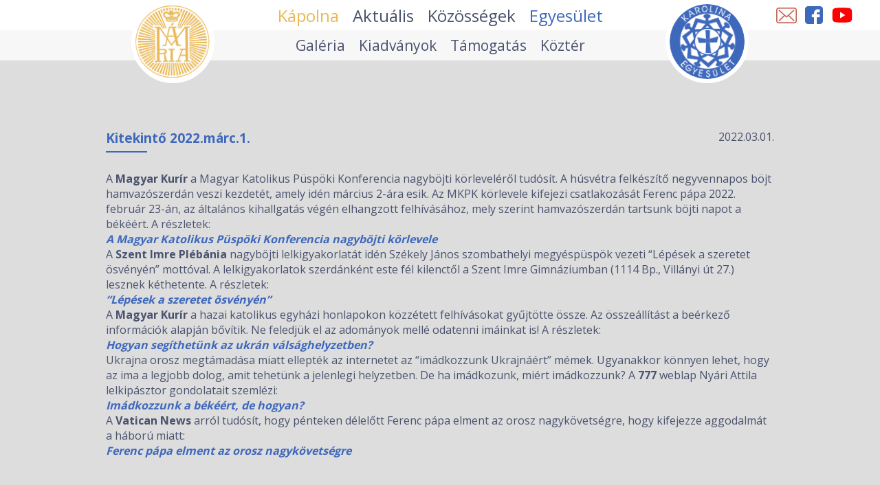

--- FILE ---
content_type: text/html; charset=UTF-8
request_url: https://karolinaegyesulet.hu/kitekinto-2022-marc-1/
body_size: 6480
content:

<!doctype html>
<html lang="hu">
<head>
    <meta charset="UTF-8">
    <meta name="viewport" content="width=device-width, initial-scale=1">

    <title>Kitekintő 2022.márc.1. &#8211; Karolina Egyesület</title>
<link rel='dns-prefetch' href='//s.w.org' />
<link rel="alternate" type="application/rss+xml" title="Karolina Egyesület &raquo; hírcsatorna" href="https://karolinaegyesulet.hu/feed/" />
<link rel="alternate" type="application/rss+xml" title="Karolina Egyesület &raquo; hozzászólás hírcsatorna" href="https://karolinaegyesulet.hu/comments/feed/" />
<link rel="alternate" type="application/rss+xml" title="Karolina Egyesület &raquo; Kitekintő 2022.márc.1. hozzászólás hírcsatorna" href="https://karolinaegyesulet.hu/kitekinto-2022-marc-1/feed/" />
		<script type="text/javascript">
			window._wpemojiSettings = {"baseUrl":"https:\/\/s.w.org\/images\/core\/emoji\/13.0.0\/72x72\/","ext":".png","svgUrl":"https:\/\/s.w.org\/images\/core\/emoji\/13.0.0\/svg\/","svgExt":".svg","source":{"concatemoji":"https:\/\/karolinaegyesulet.hu\/wp-includes\/js\/wp-emoji-release.min.js?ver=5.5.17"}};
			!function(e,a,t){var n,r,o,i=a.createElement("canvas"),p=i.getContext&&i.getContext("2d");function s(e,t){var a=String.fromCharCode;p.clearRect(0,0,i.width,i.height),p.fillText(a.apply(this,e),0,0);e=i.toDataURL();return p.clearRect(0,0,i.width,i.height),p.fillText(a.apply(this,t),0,0),e===i.toDataURL()}function c(e){var t=a.createElement("script");t.src=e,t.defer=t.type="text/javascript",a.getElementsByTagName("head")[0].appendChild(t)}for(o=Array("flag","emoji"),t.supports={everything:!0,everythingExceptFlag:!0},r=0;r<o.length;r++)t.supports[o[r]]=function(e){if(!p||!p.fillText)return!1;switch(p.textBaseline="top",p.font="600 32px Arial",e){case"flag":return s([127987,65039,8205,9895,65039],[127987,65039,8203,9895,65039])?!1:!s([55356,56826,55356,56819],[55356,56826,8203,55356,56819])&&!s([55356,57332,56128,56423,56128,56418,56128,56421,56128,56430,56128,56423,56128,56447],[55356,57332,8203,56128,56423,8203,56128,56418,8203,56128,56421,8203,56128,56430,8203,56128,56423,8203,56128,56447]);case"emoji":return!s([55357,56424,8205,55356,57212],[55357,56424,8203,55356,57212])}return!1}(o[r]),t.supports.everything=t.supports.everything&&t.supports[o[r]],"flag"!==o[r]&&(t.supports.everythingExceptFlag=t.supports.everythingExceptFlag&&t.supports[o[r]]);t.supports.everythingExceptFlag=t.supports.everythingExceptFlag&&!t.supports.flag,t.DOMReady=!1,t.readyCallback=function(){t.DOMReady=!0},t.supports.everything||(n=function(){t.readyCallback()},a.addEventListener?(a.addEventListener("DOMContentLoaded",n,!1),e.addEventListener("load",n,!1)):(e.attachEvent("onload",n),a.attachEvent("onreadystatechange",function(){"complete"===a.readyState&&t.readyCallback()})),(n=t.source||{}).concatemoji?c(n.concatemoji):n.wpemoji&&n.twemoji&&(c(n.twemoji),c(n.wpemoji)))}(window,document,window._wpemojiSettings);
		</script>
		<style type="text/css">
img.wp-smiley,
img.emoji {
	display: inline !important;
	border: none !important;
	box-shadow: none !important;
	height: 1em !important;
	width: 1em !important;
	margin: 0 .07em !important;
	vertical-align: -0.1em !important;
	background: none !important;
	padding: 0 !important;
}
</style>
	<link rel='stylesheet' id='wp-block-library-css'  href='https://karolinaegyesulet.hu/wp-includes/css/dist/block-library/style.min.css?ver=5.5.17' type='text/css' media='all' />
<link rel='stylesheet' id='dashicons-css'  href='https://karolinaegyesulet.hu/wp-includes/css/dashicons.min.css?ver=5.5.17' type='text/css' media='all' />
<link rel='stylesheet' id='my-calendar-reset-css'  href='https://karolinaegyesulet.hu/wp-content/plugins/my-calendar/css/reset.css?ver=5.5.17' type='text/css' media='all' />
<link rel='stylesheet' id='my-calendar-style-css'  href='https://karolinaegyesulet.hu/wp-content/plugins/my-calendar/styles/twentytwenty.css?ver=5.5.17' type='text/css' media='all' />
<link rel='stylesheet' id='karolina-style-css'  href='https://karolinaegyesulet.hu/wp-content/themes/karolina/style.css?ver=5.5.17' type='text/css' media='all' />
<script type='text/javascript' src='https://karolinaegyesulet.hu/wp-includes/js/jquery/jquery.js?ver=1.12.4-wp' id='jquery-core-js'></script>
<link rel="https://api.w.org/" href="https://karolinaegyesulet.hu/wp-json/" /><link rel="alternate" type="application/json" href="https://karolinaegyesulet.hu/wp-json/wp/v2/posts/4648" /><link rel='prev' title='Hírek a 9. hétre' href='https://karolinaegyesulet.hu/hirek-a-9-hetre/' />
<link rel='next' title='Hírek a 10. hétre' href='https://karolinaegyesulet.hu/hirek-a-10-hetre/' />

<link rel="canonical" href="https://karolinaegyesulet.hu/kitekinto-2022-marc-1/" />
<link rel='shortlink' href='https://karolinaegyesulet.hu/?p=4648' />
<link rel="alternate" type="application/json+oembed" href="https://karolinaegyesulet.hu/wp-json/oembed/1.0/embed?url=https%3A%2F%2Fkarolinaegyesulet.hu%2Fkitekinto-2022-marc-1%2F" />
<link rel="alternate" type="text/xml+oembed" href="https://karolinaegyesulet.hu/wp-json/oembed/1.0/embed?url=https%3A%2F%2Fkarolinaegyesulet.hu%2Fkitekinto-2022-marc-1%2F&#038;format=xml" />

<style type="text/css">
<!--
/* Styles by My Calendar - Joseph C Dolson https://www.joedolson.com/ */

.mc-main .mc_general .event-title, .mc-main .mc_general .event-title a { background: #ffffcc; color: #000000; }
.mc-main .mc_general .event-title a:hover, .mc-main .mc_general .event-title a:focus { background: #ffffff;}
.mc-main {--primary-dark: #313233; --primary-light: #fff; --secondary-light: #fff; --secondary-dark: #000; --highlight-dark: #666; --highlight-light: #efefef; --category-mc_general: #ffffcc; }
-->
</style><link rel="pingback" href="https://karolinaegyesulet.hu/xmlrpc.php"><style type="text/css">.recentcomments a{display:inline !important;padding:0 !important;margin:0 !important;}</style><link rel="icon" href="https://karolinaegyesulet.hu/wp-content/uploads/2020/01/cropped-E_Jelveny_v1-1-32x32.jpg" sizes="32x32" />
<link rel="icon" href="https://karolinaegyesulet.hu/wp-content/uploads/2020/01/cropped-E_Jelveny_v1-1-192x192.jpg" sizes="192x192" />
<link rel="apple-touch-icon" href="https://karolinaegyesulet.hu/wp-content/uploads/2020/01/cropped-E_Jelveny_v1-1-180x180.jpg" />
<meta name="msapplication-TileImage" content="https://karolinaegyesulet.hu/wp-content/uploads/2020/01/cropped-E_Jelveny_v1-1-270x270.jpg" />
</head>

<body class="post-template-default single single-post postid-4648 single-format-standard">

  <div class="body-container">

    <div class="site-nav-bar">
      
      <nav id="navbar" class="open-nav">
        <div class="inner-upper">
          
          <div class="strainer"></div>
          
            <a href="https://karolinaegyesulet.hu" class="logo-container--left">
              <img src="https://karolinaegyesulet.hu/wp-content/themes/karolina/dist/img/logo1.png" alt="Karolina Egyesület">
            </a>

          <ul id="main-nav"><li id="menu-item-211" class="text-color-gold menu-item menu-item-type-custom menu-item-object-custom menu-item-has-children menu-item-211"><a>Kápolna</a>
<ul class="sub-menu">
	<li id="menu-item-190" class="menu-item menu-item-type-post_type menu-item-object-page menu-item-190"><a href="https://karolinaegyesulet.hu/a-kapolna-tortenete/">A kápolna története</a></li>
	<li id="menu-item-189" class="menu-item menu-item-type-post_type menu-item-object-page menu-item-189"><a href="https://karolinaegyesulet.hu/miserend/">Miserend, hittan</a></li>
	<li id="menu-item-236" class="menu-item menu-item-type-post_type menu-item-object-page menu-item-236"><a href="https://karolinaegyesulet.hu/szentsegimadas-gyontatas/">Szentségimádás, gyóntatás</a></li>
	<li id="menu-item-235" class="menu-item menu-item-type-post_type menu-item-object-page menu-item-235"><a href="https://karolinaegyesulet.hu/lelkipasztorok/">Lelkipásztorok</a></li>
	<li id="menu-item-234" class="menu-item menu-item-type-post_type menu-item-object-page menu-item-234"><a href="https://karolinaegyesulet.hu/adatok-ugyintezes/">Adatok, ügyintézés</a></li>
</ul>
</li>
<li id="menu-item-14" class="menu-item menu-item-type-custom menu-item-object-custom menu-item-has-children menu-item-14"><a>Aktuális</a>
<ul class="sub-menu">
	<li id="menu-item-197" class="menu-item menu-item-type-post_type menu-item-object-page menu-item-197"><a href="https://karolinaegyesulet.hu/kozossegunk-hirei/">Közösségünk hírei</a></li>
	<li id="menu-item-431" class="menu-item menu-item-type-custom menu-item-object-custom menu-item-431"><a href="https://karolinaegyesulet.hu/esemenyek/">Eseménynaptár</a></li>
	<li id="menu-item-421" class="menu-item menu-item-type-post_type menu-item-object-page menu-item-421"><a href="https://karolinaegyesulet.hu/heti-hirado/">Heti Híradó</a></li>
	<li id="menu-item-196" class="menu-item menu-item-type-post_type menu-item-object-page menu-item-196"><a href="https://karolinaegyesulet.hu/kitekinto/">Kitekintő</a></li>
</ul>
</li>
<li id="menu-item-16" class="menu-item menu-item-type-custom menu-item-object-custom menu-item-has-children menu-item-16"><a>Közösségek</a>
<ul class="sub-menu">
	<li id="menu-item-204" class="menu-item menu-item-type-post_type menu-item-object-page menu-item-204"><a href="https://karolinaegyesulet.hu/cserkeszcsapat/">Cserkészcsapat</a></li>
	<li id="menu-item-203" class="menu-item menu-item-type-post_type menu-item-object-page menu-item-203"><a href="https://karolinaegyesulet.hu/karitasz/">Karitász csoport</a></li>
	<li id="menu-item-202" class="menu-item menu-item-type-post_type menu-item-object-page menu-item-202"><a href="https://karolinaegyesulet.hu/korus/">Kórus</a></li>
	<li id="menu-item-201" class="menu-item menu-item-type-post_type menu-item-object-page menu-item-201"><a href="https://karolinaegyesulet.hu/imacsoport/">Imacsoportok</a></li>
	<li id="menu-item-200" class="menu-item menu-item-type-post_type menu-item-object-page menu-item-200"><a href="https://karolinaegyesulet.hu/kozossegi-programok/">Kisközösségek</a></li>
	<li id="menu-item-199" class="menu-item menu-item-type-post_type menu-item-object-page menu-item-199"><a href="https://karolinaegyesulet.hu/dr-boda-laszlo-alapitvany/">Dr. Boda László Alapítvány</a></li>
	<li id="menu-item-240" class="menu-item menu-item-type-post_type menu-item-object-page menu-item-240"><a href="https://karolinaegyesulet.hu/teremtesvedelem/">Teremtésvédelem</a></li>
</ul>
</li>
<li id="menu-item-17" class="text-color-blue menu-item menu-item-type-custom menu-item-object-custom menu-item-has-children menu-item-17"><a>Egyesület</a>
<ul class="sub-menu">
	<li id="menu-item-209" class="menu-item menu-item-type-post_type menu-item-object-page menu-item-209"><a href="https://karolinaegyesulet.hu/bemutatkozas/">Bemutatkozás</a></li>
	<li id="menu-item-208" class="menu-item menu-item-type-post_type menu-item-object-page menu-item-208"><a href="https://karolinaegyesulet.hu/alapszabaly/">Alapszabály</a></li>
	<li id="menu-item-207" class="menu-item menu-item-type-post_type menu-item-object-page menu-item-207"><a href="https://karolinaegyesulet.hu/szervezeti-adatok/">Szervezeti adatok</a></li>
	<li id="menu-item-185" class="menu-item menu-item-type-post_type menu-item-object-page menu-item-185"><a href="https://karolinaegyesulet.hu/beszamolok/">Egyesületi beszámolók</a></li>
	<li id="menu-item-206" class="menu-item menu-item-type-post_type menu-item-object-page menu-item-206"><a href="https://karolinaegyesulet.hu/tagfelvetel/">Tagfelvétel</a></li>
	<li id="menu-item-205" class="menu-item menu-item-type-post_type menu-item-object-page menu-item-205"><a href="https://karolinaegyesulet.hu/adatvedelmi-szabalyzat/">Adatvédelmi szabályzat</a></li>
</ul>
</li>
</ul>
          <a href="https://karolinaegyesulet.hu" class="logo-container--right">
            <img src="https://karolinaegyesulet.hu/wp-content/themes/karolina/dist/img/logo2.png" alt="Karolina Egyesület">
          </a>
          
          <ul class="contact-search-bar">
             <li>
               
                <a href="https://karolinaegyesulet.hu/levelezolista/" class="tooltip">
                    <div class="tooltip-text">Feliratkozás a levelezőlistánkra</div>
                    <img src="https://karolinaegyesulet.hu/wp-content/themes/karolina/dist/img/hirlevel.png" alt="levelezőlista">
                </a>
            </li>
            <!--<li><img src="https://karolinaegyesulet.hu/wp-content/themes/karolina/dist/img/searchbar.png" alt="searchbar"></li> -->
            <li>
                <a href="https://www.facebook.com/Karolinakapolna/" target="_blank">
                    <img src="https://karolinaegyesulet.hu/wp-content/themes/karolina/dist/img/facebook.png" alt="facebook">
                </a>
            </li>
            <li>
                <a href="https://www.youtube.com/channel/UCmwgKvucegR0pPZ_hySwH5Q" target="_blank">
                    <img src="https://karolinaegyesulet.hu/wp-content/themes/karolina/dist/img/youtube.png" alt="youtube">
                </a>
            </li>
          </ul>
    
          <div class="menu-button-container">
            <img id="open-menu-button" src="https://karolinaegyesulet.hu/wp-content/themes/karolina/dist/img/hamburger-icon.svg" alt="open menu">
            <svg id="close-menu-button" version="1.1" xmlns="http://www.w3.org/2000/svg" xmlns:xlink="http://www.w3.org/1999/xlink" x="0px" y="0px" viewBox="0 0 47.971 47.971" style="enable-background:new 0 0 47.971 47.971;" xml:space="preserve">
              <g>
                <path d="M28.228,23.986L47.092,5.122c1.172-1.171,1.172-3.071,0-4.242c-1.172-1.172-3.07-1.172-4.242,0L23.986,19.744L5.121,0.88 c-1.172-1.172-3.07-1.172-4.242,0c-1.172,1.171-1.172,3.071,0,4.242l18.865,18.864L0.879,42.85c-1.172,1.171-1.172,3.071,0,4.242 C1.465,47.677,2.233,47.97,3,47.97s1.535-0.293,2.121-0.879l18.865-18.864L42.85,47.091c0.586,0.586,1.354,0.879,2.121,0.879 s1.535-0.293,2.121-0.879c1.172-1.171,1.172-3.071,0-4.242L28.228,23.986z"/>
              </g>
            </svg>
          </div>
          
        </div> <!-- .inner-upper -->
        
        <div class="inner-lower">

          <ul class="main-nav--lower"><li id="menu-item-195" class="menu-item menu-item-type-post_type menu-item-object-page menu-item-195"><a href="https://karolinaegyesulet.hu/galeria/">Galéria</a></li>
<li id="menu-item-194" class="menu-item menu-item-type-post_type menu-item-object-page menu-item-194"><a href="https://karolinaegyesulet.hu/kiadvanyok/">Kiadványok</a></li>
<li id="menu-item-193" class="menu-item menu-item-type-post_type menu-item-object-page menu-item-193"><a href="https://karolinaegyesulet.hu/tamogatas/">Támogatás</a></li>
<li id="menu-item-191" class="menu-item menu-item-type-post_type menu-item-object-page menu-item-191"><a href="https://karolinaegyesulet.hu/kozter/">Köztér</a></li>
</ul>
        </div> <!-- .inner-lower -->
      </nav>
      
      
    </div> <!-- .site-nav-bar -->


<nav id="mobile-menu">

    <ul id="main-nav-mobile"><li class="text-color-gold menu-item menu-item-type-custom menu-item-object-custom menu-item-has-children menu-item-211"><a>Kápolna</a>
<ul class="sub-menu">
	<li class="menu-item menu-item-type-post_type menu-item-object-page menu-item-190"><a href="https://karolinaegyesulet.hu/a-kapolna-tortenete/">A kápolna története</a></li>
	<li class="menu-item menu-item-type-post_type menu-item-object-page menu-item-189"><a href="https://karolinaegyesulet.hu/miserend/">Miserend, hittan</a></li>
	<li class="menu-item menu-item-type-post_type menu-item-object-page menu-item-236"><a href="https://karolinaegyesulet.hu/szentsegimadas-gyontatas/">Szentségimádás, gyóntatás</a></li>
	<li class="menu-item menu-item-type-post_type menu-item-object-page menu-item-235"><a href="https://karolinaegyesulet.hu/lelkipasztorok/">Lelkipásztorok</a></li>
	<li class="menu-item menu-item-type-post_type menu-item-object-page menu-item-234"><a href="https://karolinaegyesulet.hu/adatok-ugyintezes/">Adatok, ügyintézés</a></li>
</ul>
</li>
<li class="menu-item menu-item-type-custom menu-item-object-custom menu-item-has-children menu-item-14"><a>Aktuális</a>
<ul class="sub-menu">
	<li class="menu-item menu-item-type-post_type menu-item-object-page menu-item-197"><a href="https://karolinaegyesulet.hu/kozossegunk-hirei/">Közösségünk hírei</a></li>
	<li class="menu-item menu-item-type-custom menu-item-object-custom menu-item-431"><a href="https://karolinaegyesulet.hu/esemenyek/">Eseménynaptár</a></li>
	<li class="menu-item menu-item-type-post_type menu-item-object-page menu-item-421"><a href="https://karolinaegyesulet.hu/heti-hirado/">Heti Híradó</a></li>
	<li class="menu-item menu-item-type-post_type menu-item-object-page menu-item-196"><a href="https://karolinaegyesulet.hu/kitekinto/">Kitekintő</a></li>
</ul>
</li>
<li class="menu-item menu-item-type-custom menu-item-object-custom menu-item-has-children menu-item-16"><a>Közösségek</a>
<ul class="sub-menu">
	<li class="menu-item menu-item-type-post_type menu-item-object-page menu-item-204"><a href="https://karolinaegyesulet.hu/cserkeszcsapat/">Cserkészcsapat</a></li>
	<li class="menu-item menu-item-type-post_type menu-item-object-page menu-item-203"><a href="https://karolinaegyesulet.hu/karitasz/">Karitász csoport</a></li>
	<li class="menu-item menu-item-type-post_type menu-item-object-page menu-item-202"><a href="https://karolinaegyesulet.hu/korus/">Kórus</a></li>
	<li class="menu-item menu-item-type-post_type menu-item-object-page menu-item-201"><a href="https://karolinaegyesulet.hu/imacsoport/">Imacsoportok</a></li>
	<li class="menu-item menu-item-type-post_type menu-item-object-page menu-item-200"><a href="https://karolinaegyesulet.hu/kozossegi-programok/">Kisközösségek</a></li>
	<li class="menu-item menu-item-type-post_type menu-item-object-page menu-item-199"><a href="https://karolinaegyesulet.hu/dr-boda-laszlo-alapitvany/">Dr. Boda László Alapítvány</a></li>
	<li class="menu-item menu-item-type-post_type menu-item-object-page menu-item-240"><a href="https://karolinaegyesulet.hu/teremtesvedelem/">Teremtésvédelem</a></li>
</ul>
</li>
<li class="text-color-blue menu-item menu-item-type-custom menu-item-object-custom menu-item-has-children menu-item-17"><a>Egyesület</a>
<ul class="sub-menu">
	<li class="menu-item menu-item-type-post_type menu-item-object-page menu-item-209"><a href="https://karolinaegyesulet.hu/bemutatkozas/">Bemutatkozás</a></li>
	<li class="menu-item menu-item-type-post_type menu-item-object-page menu-item-208"><a href="https://karolinaegyesulet.hu/alapszabaly/">Alapszabály</a></li>
	<li class="menu-item menu-item-type-post_type menu-item-object-page menu-item-207"><a href="https://karolinaegyesulet.hu/szervezeti-adatok/">Szervezeti adatok</a></li>
	<li class="menu-item menu-item-type-post_type menu-item-object-page menu-item-185"><a href="https://karolinaegyesulet.hu/beszamolok/">Egyesületi beszámolók</a></li>
	<li class="menu-item menu-item-type-post_type menu-item-object-page menu-item-206"><a href="https://karolinaegyesulet.hu/tagfelvetel/">Tagfelvétel</a></li>
	<li class="menu-item menu-item-type-post_type menu-item-object-page menu-item-205"><a href="https://karolinaegyesulet.hu/adatvedelmi-szabalyzat/">Adatvédelmi szabályzat</a></li>
</ul>
</li>
 </ul>
    <ul id="main-nav-mobile--lower"><li class="menu-item menu-item-type-post_type menu-item-object-page menu-item-195"><a href="https://karolinaegyesulet.hu/galeria/">Galéria</a></li>
<li class="menu-item menu-item-type-post_type menu-item-object-page menu-item-194"><a href="https://karolinaegyesulet.hu/kiadvanyok/">Kiadványok</a></li>
<li class="menu-item menu-item-type-post_type menu-item-object-page menu-item-193"><a href="https://karolinaegyesulet.hu/tamogatas/">Támogatás</a></li>
<li class="menu-item menu-item-type-post_type menu-item-object-page menu-item-191"><a href="https://karolinaegyesulet.hu/kozter/">Köztér</a></li>
</ul>
</nav>
  <main>
    <section class="post-section">
    
    
<article id="post-4648" class="post-4648 post type-post status-publish format-standard has-post-thumbnail hentry category-hirek">
	<header class="entry-header">
		    <h3 class="post__title">
      Kitekintő 2022.márc.1.    </h3>

    			<div class="entry-meta">
				<span class="posted-on"><time class="entry-date published" datetime="2022-03-01T22:22:52+01:00">2022.03.01.</time></span>			</div><!-- .entry-meta -->
			</header><!-- .entry-header -->

  
	<div class="entry-content">
		
<p>A <strong>Magyar Kurír</strong> a Magyar Katolikus Püspöki Konferencia nagyböjti körleveléről tudósít. A húsvétra felkészítő negyvennapos böjt hamvazószerdán veszi kezdetét, amely idén március 2-ára esik. Az MKPK körlevele kifejezi csatlakozását Ferenc pápa 2022. február 23-án, az általános kihallgatás végén elhangzott felhívásához, mely szerint hamvazószerdán tartsunk böjti napot a békéért. A részletek:<br><strong><em><a href="https://www.magyarkurir.hu/hirek/a-magyar-katolikus-puspoki-konferencia-nagybojti-korlevele" target="_blank" rel="noreferrer noopener">A Magyar Katolikus Püspöki Konferencia nagyböjti körlevele</a></em></strong><br>A <strong>Szent Imre Plébánia</strong> nagyböjti lelkigyakorlatát idén Székely János szombathelyi megyéspüspök vezeti &#8220;Lépések a szeretet ösvényén&#8221; mottóval. A lelkigyakorlatok szerdánként este fél kilenctől a Szent Imre Gimnáziumban (1114 Bp., Villányi út 27.) lesznek kéthetente. A részletek:<br><strong><em><a href="https://szentimre.hu/2022/02/21/nagybojti-estek/" target="_blank" rel="noreferrer noopener">&#8220;Lépések a szeretet ösvényén&#8221;</a></em></strong><br>A <strong>Magyar Kurír</strong> a hazai katolikus egyházi honlapokon közzétett felhívásokat gyűjtötte össze. Az összeállítást a beérkező információk alapján bővítik. Ne feledjük el az adományok mellé odatenni imáinkat is! A részletek:<br><strong><em><a href="https://www.magyarkurir.hu/hirek/hogyan-segithetunk-az-ukran-valsaghelyzetben-katolikus-egyhazi-felhivasok" target="_blank" rel="noreferrer noopener">Hogyan segíthetünk az ukrán válsághelyzetben?</a></em></strong><br>Ukrajna orosz megtámadása miatt ellepték az internetet az “imádkozzunk Ukrajnáért” mémek. Ugyanakkor könnyen lehet, hogy az ima a legjobb dolog, amit tehetünk a jelenlegi helyzetben. De ha imádkozunk, miért imádkozzunk? A <strong>777</strong> weblap Nyári Attila lelkipásztor gondolatait szemlézi:<br><strong><em><a href="https://777blog.hu/2022/02/24/imadkozzunk-a-bekeert-de-hogyan/" target="_blank" rel="noreferrer noopener">Imádkozzunk a békéért, de hogyan?</a></em></strong><br>A <strong>Vatican News</strong> arról tudósít, hogy pénteken délelőtt Ferenc pápa elment az orosz nagykövetségre, hogy kifejezze aggodalmát a háború miatt:<br><strong><em><a href="https://www.vaticannews.va/hu/vatikan/news/2022-02/ferenc-papa-orosz-nagykovetsegre-latogatott.html" target="_blank" rel="noreferrer noopener">Ferenc pápa elment az orosz nagykövetségre</a></em></strong></p>
	</div><!-- .entry-content -->

	<footer class="entry-footer">
			</footer><!-- .entry-footer -->
</article><!-- #post-4648 -->

    </section> <!-- .post-section -->
  </main>



	<footer class="site-footer">
    <span class="copyright">copyright &copy; 2026 - Karolina Egyesület | Minden jog fenntartva </span>
    <!-- <a class="impressum upper-case">impresszum</a> -->
    <ul id="menu-footer-menu" class="footer-menu"><li id="menu-item-184" class="menu-item menu-item-type-post_type menu-item-object-page menu-item-184"><a href="https://karolinaegyesulet.hu/impresszum/">Impresszum</a></li>
</ul>	</footer><!-- #colophon -->

</div> <!-- .body-container -->


<script type="text/javascript">!function(t,e){"use strict";function n(){if(!a){a=!0;for(var t=0;t<d.length;t++)d[t].fn.call(window,d[t].ctx);d=[]}}function o(){"complete"===document.readyState&&n()}t=t||"docReady",e=e||window;var d=[],a=!1,c=!1;e[t]=function(t,e){return a?void setTimeout(function(){t(e)},1):(d.push({fn:t,ctx:e}),void("complete"===document.readyState||!document.attachEvent&&"interactive"===document.readyState?setTimeout(n,1):c||(document.addEventListener?(document.addEventListener("DOMContentLoaded",n,!1),window.addEventListener("load",n,!1)):(document.attachEvent("onreadystatechange",o),window.attachEvent("onload",n)),c=!0)))}}("wpBruiserDocReady",window);
			(function(){var wpbrLoader = (function(){var g=document,b=g.createElement('script'),c=g.scripts[0];b.async=1;b.src='https://karolinaegyesulet.hu/?gdbc-client=3.1.43-'+(new Date()).getTime();c.parentNode.insertBefore(b,c);});wpBruiserDocReady(wpbrLoader);window.onunload=function(){};window.addEventListener('pageshow',function(event){if(event.persisted){(typeof window.WPBruiserClient==='undefined')?wpbrLoader():window.WPBruiserClient.requestTokens();}},false);})();
</script><script type='text/javascript' src='https://karolinaegyesulet.hu/wp-content/themes/karolina/dist/js/bundle.js?ver=5.5.17' id='bundle-js-js'></script>
<script type='text/javascript' src='https://karolinaegyesulet.hu/wp-includes/js/wp-embed.min.js?ver=5.5.17' id='wp-embed-js'></script>
<script type='text/javascript' id='mc.grid-js-extra'>
/* <![CDATA[ */
var mcgrid = "true";
/* ]]> */
</script>
<script type='text/javascript' src='https://karolinaegyesulet.hu/wp-content/plugins/my-calendar/js/mc-grid.js?ver=5.5.17' id='mc.grid-js'></script>
<script type='text/javascript' id='mc.list-js-extra'>
/* <![CDATA[ */
var mclist = "true";
/* ]]> */
</script>
<script type='text/javascript' src='https://karolinaegyesulet.hu/wp-content/plugins/my-calendar/js/mc-list.js?ver=5.5.17' id='mc.list-js'></script>
<script type='text/javascript' id='mc.mini-js-extra'>
/* <![CDATA[ */
var mcmini = "true";
/* ]]> */
</script>
<script type='text/javascript' src='https://karolinaegyesulet.hu/wp-content/plugins/my-calendar/js/mc-mini.js?ver=5.5.17' id='mc.mini-js'></script>
<script type='text/javascript' id='mc.ajax-js-extra'>
/* <![CDATA[ */
var mcAjax = "true";
/* ]]> */
</script>
<script type='text/javascript' src='https://karolinaegyesulet.hu/wp-content/plugins/my-calendar/js/mc-ajax.js?ver=5.5.17' id='mc.ajax-js'></script>
<script type='text/javascript' id='mc.mcjs-js-extra'>
/* <![CDATA[ */
var my_calendar = {"newWindow":"\u00daj f\u00fcl\u00f6n ny\u00edlik meg"};
/* ]]> */
</script>
<script type='text/javascript' src='https://karolinaegyesulet.hu/wp-content/plugins/my-calendar/js/mcjs.js?ver=5.5.17' id='mc.mcjs-js'></script>

</body>
</html>


--- FILE ---
content_type: text/css
request_url: https://karolinaegyesulet.hu/wp-content/themes/karolina/style.css?ver=5.5.17
body_size: 39643
content:
@charset "UTF-8";
/*!
Theme Name: Karolina
Theme URI:
Author: Teofil Berki
Author URI:
Description: A WordPress theme developed for Karolina Egyesület
Version: 1.0.0
License: GNU General Public License v2 or later
License URI: LICENSE
Text Domain: karolina
Tags:

This theme, like WordPress, is licensed under the GPL.
Use it to make something cool, have fun, and share what you've learned with others.

Karolina is based on Underscores https://underscores.me/, (C) 2012-2017 Automattic, Inc.
Underscores is distributed under the terms of the GNU GPL v2 or later.
*/
/*! normalize.scss v0.1.0 | MIT License | based on git.io/normalize */
/**
 * 1. Set default font family to sans-serif.
 * 2. Prevent iOS text size adjust after orientation change, without disabling
 *    user zoom.
 */
@import url("https://fonts.googleapis.com/css?family=Open+Sans:400,700&display=swap&subset=latin-ext");
html {
  font-family: sans-serif;
  /* 1 */
  -ms-text-size-adjust: 100%;
  /* 2 */
  -webkit-text-size-adjust: 100%;
  /* 2 */ }

/**
 * Remove default margin.
 */
body {
  margin: 0; }

/* HTML5 display definitions
   ========================================================================== */
/**
 * Correct `block` display not defined for any HTML5 element in IE 8/9.
 * Correct `block` display not defined for `details` or `summary` in IE 10/11
 * and Firefox.
 * Correct `block` display not defined for `main` in IE 11.
 */
article,
aside,
details,
figcaption,
figure,
footer,
header,
hgroup,
main,
menu,
nav,
section,
summary {
  display: block; }

/**
 * 1. Correct `inline-block` display not defined in IE 8/9.
 * 2. Normalize vertical alignment of `progress` in Chrome, Firefox, and Opera.
 */
audio,
canvas,
progress,
video {
  display: inline-block;
  /* 1 */
  vertical-align: baseline;
  /* 2 */ }

/**
 * Prevent modern browsers from displaying `audio` without controls.
 * Remove excess height in iOS 5 devices.
 */
audio:not([controls]) {
  display: none;
  height: 0; }

/**
 * Address `[hidden]` styling not present in IE 8/9/10.
 * Hide the `template` element in IE 8/9/11, Safari, and Firefox < 22.
 */
[hidden],
template {
  display: none; }

/* Links
   ========================================================================== */
/**
 * Remove the gray background color from active links in IE 10.
 */
a {
  background-color: transparent; }

/**
 * Improve readability when focused and also mouse hovered in all browsers.
 */
a:active,
a:hover {
  outline: 0; }

/* Text-level semantics
   ========================================================================== */
/**
 * Address styling not present in IE 8/9/10/11, Safari, and Chrome.
 */
abbr[title] {
  border-bottom: 1px dotted; }

/**
 * Address style set to `bolder` in Firefox 4+, Safari, and Chrome.
 */
b,
strong {
  font-weight: bold; }

/**
 * Address styling not present in Safari and Chrome.
 */
dfn {
  font-style: italic; }

/**
 * Address variable `h1` font-size and margin within `section` and `article`
 * contexts in Firefox 4+, Safari, and Chrome.
 */
h1 {
  font-size: 2em;
  margin: 0.67em 0; }

/**
 * Address styling not present in IE 8/9.
 */
mark {
  background: #ff0;
  color: #000; }

/**
 * Address inconsistent and variable font size in all browsers.
 */
small {
  font-size: 80%; }

/**
 * Prevent `sub` and `sup` affecting `line-height` in all browsers.
 */
sub,
sup {
  font-size: 75%;
  line-height: 0;
  position: relative;
  vertical-align: baseline; }

sup {
  top: -0.5em; }

sub {
  bottom: -0.25em; }

/* Embedded content
   ========================================================================== */
/**
 * Remove border when inside `a` element in IE 8/9/10.
 */
img {
  border: 0; }

/**
 * Correct overflow not hidden in IE 9/10/11.
 */
svg:not(:root) {
  overflow: hidden; }

/* Grouping content
   ========================================================================== */
/**
 * Address margin not present in IE 8/9 and Safari.
 */
figure {
  margin: 1em 40px; }

/**
 * Address differences between Firefox and other browsers.
 */
hr {
  -moz-box-sizing: content-box;
  box-sizing: content-box;
  height: 0; }

/**
 * Contain overflow in all browsers.
 */
pre {
  overflow: auto; }

/**
 * Address odd `em`-unit font size rendering in all browsers.
 */
code,
kbd,
pre,
samp {
  font-family: monospace, monospace;
  font-size: 1em; }

/* Forms
   ========================================================================== */
/**
 * Known limitation: by default, Chrome and Safari on OS X allow very limited
 * styling of `select`, unless a `border` property is set.
 */
/**
 * 1. Correct color not being inherited.
 *    Known issue: affects color of disabled elements.
 * 2. Correct font properties not being inherited.
 * 3. Address margins set differently in Firefox 4+, Safari, and Chrome.
 */
button,
input,
optgroup,
select,
textarea {
  color: inherit;
  /* 1 */
  font: inherit;
  /* 2 */
  margin: 0;
  /* 3 */ }

/**
 * Address `overflow` set to `hidden` in IE 8/9/10/11.
 */
button {
  overflow: visible; }

/**
 * Address inconsistent `text-transform` inheritance for `button` and `select`.
 * All other form control elements do not inherit `text-transform` values.
 * Correct `button` style inheritance in Firefox, IE 8/9/10/11, and Opera.
 * Correct `select` style inheritance in Firefox.
 */
button,
select {
  text-transform: none; }

/**
 * 1. Avoid the WebKit bug in Android 4.0.* where (2) destroys native `audio`
 *    and `video` controls.
 * 2. Correct inability to style clickable `input` types in iOS.
 * 3. Improve usability and consistency of cursor style between image-type
 *    `input` and others.
 */
button,
html input[type="button"],
input[type="reset"],
input[type="submit"] {
  -webkit-appearance: button;
  /* 2 */
  cursor: pointer;
  /* 3 */ }

/**
 * Re-set default cursor for disabled elements.
 */
button[disabled],
html input[disabled] {
  cursor: default; }

/**
 * Remove inner padding and border in Firefox 4+.
 */
button::-moz-focus-inner,
input::-moz-focus-inner {
  border: 0;
  padding: 0; }

/**
 * Address Firefox 4+ setting `line-height` on `input` using `!important` in
 * the UA stylesheet.
 */
input {
  line-height: normal; }

/**
 * It's recommended that you don't attempt to style these elements.
 * Firefox's implementation doesn't respect box-sizing, padding, or width.
 *
 * 1. Address box sizing set to `content-box` in IE 8/9/10.
 * 2. Remove excess padding in IE 8/9/10.
 */
input[type="checkbox"],
input[type="radio"] {
  box-sizing: border-box;
  /* 1 */
  padding: 0;
  /* 2 */ }

/**
 * Fix the cursor style for Chrome's increment/decrement buttons. For certain
 * `font-size` values of the `input`, it causes the cursor style of the
 * decrement button to change from `default` to `text`.
 */
input[type="number"]::-webkit-inner-spin-button,
input[type="number"]::-webkit-outer-spin-button {
  height: auto; }

/**
 * 1. Address `appearance` set to `searchfield` in Safari and Chrome.
 * 2. Address `box-sizing` set to `border-box` in Safari and Chrome
 *    (include `-moz` to future-proof).
 */
input[type="search"] {
  -webkit-appearance: textfield;
  /* 1 */
  -moz-box-sizing: content-box;
  -webkit-box-sizing: content-box;
  /* 2 */
  box-sizing: content-box; }

/**
 * Remove inner padding and search cancel button in Safari and Chrome on OS X.
 * Safari (but not Chrome) clips the cancel button when the search input has
 * padding (and `textfield` appearance).
 */
input[type="search"]::-webkit-search-cancel-button,
input[type="search"]::-webkit-search-decoration {
  -webkit-appearance: none; }

/**
 * Define consistent border, margin, and padding.
 */
fieldset {
  border: 1px solid #c0c0c0;
  margin: 0 2px;
  padding: 0.35em 0.625em 0.75em; }

/**
 * 1. Correct `color` not being inherited in IE 8/9/10/11.
 * 2. Remove padding so people aren't caught out if they zero out fieldsets.
 */
legend {
  border: 0;
  /* 1 */
  padding: 0;
  /* 2 */ }

/**
 * Remove default vertical scrollbar in IE 8/9/10/11.
 */
textarea {
  overflow: auto; }

/**
 * Don't inherit the `font-weight` (applied by a rule above).
 * NOTE: the default cannot safely be changed in Chrome and Safari on OS X.
 */
optgroup {
  font-weight: bold; }

/* Tables
   ========================================================================== */
/**
 * Remove most spacing between table cells.
 */
table {
  border-collapse: collapse;
  border-spacing: 0; }

td,
th {
  padding: 0; }

@font-face {
  font-family: "karolina-iconfont";
  src: url("src/font/karolina-icon-font-v1.0/fonts/karolina-iconfont.ttf?yz3z3") format("truetype"), url("src/font/karolina-icon-font-v1.0/fonts/karolina-iconfont.woff?yz3z3") format("woff"), url("src/font/karolina-icon-font-v1.0/fonts/karolina-iconfont.svg?yz3z3#karolina-iconfont") format("svg");
  font-weight: normal;
  font-style: normal;
  font-display: block; }

[class^="icon-"], [class*=" icon-"] {
  /* use !important to prevent issues with browser extensions that change fonts */
  font-family: "karolina-iconfont" !important;
  speak: none;
  font-style: normal;
  font-weight: normal;
  font-variant: normal;
  text-transform: none;
  line-height: 1;
  /* Better Font Rendering =========== */
  -webkit-font-smoothing: antialiased;
  -moz-osx-font-smoothing: grayscale; }

.icon-close:before {
  content: ""; }

.icon-hamburger:before {
  content: ""; }

.icon-arrow:before {
  content: "";
  color: #4a536e; }

.icon-calendar:before {
  content: "";
  color: #3e68bc; }

.icon-arrow-orange--right:before {
  content: "";
  color: #c76754; }

.icon-arrow-orange--left:before {
  content: "";
  color: #c76754; }

.icon-arrow-orange--down:before {
  content: "";
  color: #c76754; }

.icon-arrow-orange--up:before {
  content: "";
  color: #c76754; }

.icon-facebook:before {
  content: "";
  color: #3e68bc; }

.icon-search:before {
  content: "";
  color: #eab855; }

.icon-mail:before {
  content: "";
  color: #c76754; }

/* @import url('https://fonts.googleapis.com/css?family=Lato:400,700&display=swap'); */
.hidden {
  display: none; }

.text-center {
  text-align: center; }

.upper-case {
  text-transform: uppercase; }

.text-color-gold {
  color: #eab855; }
  .text-color-gold > a {
    color: #eab855 !important; }

.text-color-blue {
  color: #3e68bc; }
  .text-color-blue > a {
    color: #3e68bc !important; }

.text-color-white {
  color: white; }

.dimmed {
  color: #b6bcce;
  /* TODO: make me a variable */ }

/* TODO: change this OR find a better way to color some none h text */
.text-color-h {
  color: #c76754; }

.title-underline {
  position: relative; }
  .title-underline:after {
    content: "";
    position: absolute;
    display: block;
    width: 60px;
    height: 2px;
    bottom: -10px;
    border-top: 2px solid #3e68bc; }

/* WHY is this not being populated? */
/* the oroginal value 1200px remains even after save */
:root {
  font-family: 'Open Sans', sans-serif;
  color: #4a536e;
  font-size: 10px;
  background-color: #ddd; }

body {
  font-size: 1.6rem; }

* {
  box-sizing: border-box; }

h1, h2, h3, h4, h5, h6 {
  /* color: $font-color-h; */
  font-family: "Open Sans", sans-serif;
  font-weight: 700; }

h1 {
  font-size: 6rem;
  margin: .4rem 0 4rem 0;
  color: #c76754;
  /* TODO: var */ }
  @media (max-width: 768px) {
    h1 {
      font-size: 5rem;
      /* TODO: ?? */ } }

h2 {
  color: #eab855;
  margin-top: 0;
  font-size: 1.9rem;
  /* TODO: is this font-size convenient? */ }
  h2.subline {
    position: relative; }
    h2.subline:after {
      content: "";
      position: absolute;
      display: block;
      width: 60px;
      height: 2px;
      bottom: 1rem;
      border-top: 2px solid #3e68bc; }

h3 {
  color: #3e68bc;
  margin-top: 0;
  font-size: 1.9rem;
  /* TODO: is this font-size convenient? */ }

h4 {
  color: #c76754;
  font-size: 1.8rem; }

p {
  font-size: 1.6rem; }

a {
  text-decoration: none;
  color: #3e68bc; }

img {
  font-size: 1rem; }

.body-container {
  display: flex;
  flex-direction: column;
  width: 100%;
  max-width: 1980px;
  margin: auto; }
  .body-container .site-nav-bar {
    width: 100%;
    position: relative;
    /* width and height in px */ }
    .body-container .site-nav-bar [class*="logo-container--"] {
      display: flex;
      justify-content: center;
      align-items: center;
      border-radius: 50%;
      min-width: 121px;
      height: 121px;
      background: #fff;
      z-index: 2;
      overflow: hidden;
      border: 6px solid #fff;
      margin-top: auto; }
      .body-container .site-nav-bar [class*="logo-container--"] img {
        width: 100%; }
      @media (max-width: 992px) {
        .body-container .site-nav-bar [class*="logo-container--"] {
          min-width: 80px;
          min-height: 80px;
          height: auto;
          margin-top: calc(80px/2);
          margin-right: 1rem; } }
    .body-container .site-nav-bar .logo-container--left {
      margin-right: 1rem; }
      @media (max-width: 992px) {
        .body-container .site-nav-bar .logo-container--left {
          margin-left: 0;
          margin-right: 0; } }
    .body-container .site-nav-bar .logo-container--right {
      margin-left: 1rem; }
      @media (max-width: 992px) {
        .body-container .site-nav-bar .logo-container--right {
          margin-left: 0;
          margin-right: 0; } }
  .body-container main {
    display: flex;
    flex-flow: column;
    width: 100%;
    min-height: calc(100vh - 88px - 60px);
    /* WHY is this not being populated? */
    /* the oroginal value 1200px remains even after save */
    /* @media (max-width: 1200px) {
  .reports {
    padding: 4rem 12%;
    // this wont get the proper value WHY?
  }
} */ }
    .body-container main .site-header {
      display: flex;
      position: relative;
      flex-flow: column;
      justify-content: center;
      max-width: 100%;
      min-height: 60vh;
      padding: 0 18%;
      background-repeat: no-repeat;
      background-size: cover;
      background-position: top;
      background-image: url("dist/img/welcome-screen-background.jpg");
      background-color: #622c1e;
      background-blend-mode: soft-light; }
      .body-container main .site-header__h1 {
        font-size: 5rem;
        color: #fff; }
        .body-container main .site-header__h1:before {
          content: "";
          display: block;
          border-top: 2px solid #eab855;
          width: 12%;
          width: 72px;
          height: 2px;
          top: 0;
          left: 0; }
        .body-container main .site-header__h1--sub {
          font-size: 3.6rem;
          font-weight: 500;
          color: #eab855; }
      @media (max-width: 1366px) {
        .body-container main .site-header {
          padding: 0 12%; } }
      @media (max-width: 992px) {
        .body-container main .site-header {
          padding: 0 9%; } }
      @media (max-width: 768px) {
        .body-container main .site-header {
          padding: 88px 6%; }
          .body-container main .site-header__h1 {
            font-size: calc(5rem - 1vw);
            margin-block-end: 2px; } }
      @media (max-width: 576px) {
        .body-container main .site-header {
          /* background-image: url( static-image("home-bg-mobile.jpg")); */ } }
    .body-container main .news-digest {
      display: flex;
      flex-flow: column;
      justify-content: center;
      align-items: center;
      width: 100%;
      /* padding: 4rem 18%; */
      padding: 4rem 18%;
      background-image: url("dist/img/pattern.png");
      background-repeat: no-repeat;
      background-position-x: left;
      background-position-y: center; }
      @media (max-width: 1366px) {
        .body-container main .news-digest {
          padding: 4rem 12%;
          /* this wont get the proper value WHY? */ } }
      @media (max-width: 992px) {
        .body-container main .news-digest {
          padding: 4rem 9%; } }
      @media (max-width: 768px) {
        .body-container main .news-digest {
          padding: 4rem 6%; } }
      @media (max-width: 576px) {
        .body-container main .news-digest {
          padding: 4rem 3%; } }
      .body-container main .news-digest .digest-container {
        display: flex;
        flex-flow: row wrap;
        justify-content: space-between;
        width: 100%; }
        @media (max-width: 992px) {
          .body-container main .news-digest .digest-container {
            justify-content: center; } }
      .body-container main .news-digest__link--more {
        font-size: 18px;
        text-transform: uppercase;
        font-weight: bold;
        margin-top: 2rem; }
    .body-container main .miserend {
      display: flex;
      flex-flow: row wrap;
      background-color: #eab855;
      padding: 2rem 18% 0 18%;
      color: #fff; }
      .body-container main .miserend h1, .body-container main .miserend h2 {
        width: 100%; }
      .body-container main .miserend .text-content {
        display: flex;
        flex-flow: row wrap;
        flex-basis: 75%;
        padding-bottom: 2rem; }
        @media (max-width: 768px) {
          .body-container main .miserend .text-content {
            flex-basis: 100%;
            padding-bottom: 0; } }
      .body-container main .miserend .daily {
        flex-basis: 40%;
        min-width: 246px;
        font-size: 1.8rem;
        margin-right: 2%; }
        .body-container main .miserend .daily table {
          border-collapse: collapse;
          border-spacing: 0; }
          .body-container main .miserend .daily table tr td {
            white-space: nowrap;
            padding: 4px;
            padding-left: 0;
            color: #fff;
            font-size: 1.8rem; }
        @media (max-width: 768px) {
          .body-container main .miserend .daily {
            flex-basis: 100%; } }
      .body-container main .miserend .citation {
        flex-basis: 58%;
        font-size: 1.8rem;
        display: flex;
        margin-top: 1rem; }
        .body-container main .miserend .citation .text {
          padding-bottom: 12px;
          display: block;
          width: 100%; }
        .body-container main .miserend .citation .illustration {
          display: none; }
        @media (max-width: 992px) {
          .body-container main .miserend .citation {
            order: 4;
            padding: 0; } }
        @media (max-width: 768px) {
          .body-container main .miserend .citation {
            flex-basis: 100%;
            margin-top: 2rem; }
            .body-container main .miserend .citation .text {
              width: 40%; }
            .body-container main .miserend .citation .illustration {
              display: flex;
              align-items: flex-end;
              width: 60%; }
              .body-container main .miserend .citation .illustration img {
                width: 100%; } }
      .body-container main .miserend .extra {
        margin-top: 1rem;
        width: 100%;
        font-size: 1.8rem; }
        .body-container main .miserend .extra span {
          display: block; }
      .body-container main .miserend > .illustration {
        flex-basis: 25%;
        display: flex;
        align-items: flex-end; }
        .body-container main .miserend > .illustration img {
          width: 100%; }
        @media (max-width: 768px) {
          .body-container main .miserend > .illustration {
            display: none; } }
      @media (max-width: 1366px) {
        .body-container main .miserend {
          padding: 2rem 12% 0 12%; } }
      @media (max-width: 992px) {
        .body-container main .miserend {
          padding: 2rem 3% 0 3%; } }
    .body-container main .background-wrapper {
      padding: 4rem 12%;
      background-image: url("dist/img/pattern.png");
      background-repeat: no-repeat;
      background-position-x: right;
      background-position-y: center; }
      @media (max-width: 576px) {
        .body-container main .background-wrapper {
          padding: 4rem 3%; } }
    .body-container main .supporters {
      display: flex;
      justify-content: center;
      align-items: center;
      flex-flow: column;
      padding: 4rem 0;
      margin-bottom: 2rem; }
      .body-container main .supporters h1 {
        font-size: 4.8rem; }
      .body-container main .supporters .supporters-icon-container {
        display: flex;
        flex-flow: row nowrap;
        justify-content: space-between;
        align-items: center; }
        .body-container main .supporters .supporters-icon-container img {
          display: block;
          margin: 12px 0;
          max-width: 22%;
          filter: grayscale(100%);
          transition-property: all;
          transition-duration: 0.2s;
          transition-timing-function: ease-in-out; }
          .body-container main .supporters .supporters-icon-container img:hover {
            filter: none; }
      @media (max-width: 768px) {
        .body-container main .supporters {
          padding: 4rem 2rem; }
          .body-container main .supporters .supporters-icon-container {
            flex-wrap: wrap;
            justify-content: space-evenly; }
            .body-container main .supporters .supporters-icon-container img {
              margin: 22px;
              max-width: 48%; } }
    .body-container main .contact {
      display: flex;
      flex-flow: row wrap;
      margin: 0;
      padding-top: 4rem;
      font-size: 1.9rem; }
      .body-container main .contact h1 {
        display: flex;
        justify-content: center;
        width: 100%;
        font-size: 4.8rem; }
      .body-container main .contact .contact-box {
        display: flex;
        flex-flow: column;
        width: 50%;
        padding: 2rem; }
        .body-container main .contact .contact-box h2 {
          font-size: 4rem; }
        .body-container main .contact .contact-box.gold {
          background-color: #eab855; }
          .body-container main .contact .contact-box.gold h2 {
            color: #c76754; }
        .body-container main .contact .contact-box.blue {
          background-color: #3e68bc; }
          .body-container main .contact .contact-box.blue h2 {
            color: #fff; }
      .body-container main .contact .map {
        display: flex;
        width: 100%; }
        .body-container main .contact .map iframe, .body-container main .contact .map img {
          width: 100%; }
      @media (max-width: 992px) {
        .body-container main .contact {
          flex-wrap: wrap;
          padding-top: 2rem; }
          .body-container main .contact .contact-box {
            width: 100%;
            font-size: 1.8rem; } }
    .body-container main .reports {
      display: flex;
      flex-flow: column;
      flex-grow: 1;
      align-items: center;
      width: 100%;
      padding: 4rem 18%;
      background-image: url("dist/img/pattern-rev.png");
      background-repeat: no-repeat;
      background-position-x: left;
      background-position-y: center; }
      .body-container main .reports .report-container {
        display: flex;
        flex-flow: row wrap;
        justify-content: space-between;
        margin-bottom: 3rem;
        width: 100%; }
      .body-container main .reports .report-preview {
        display: flex;
        flex-flow: row wrap;
        flex-basis: 100%;
        min-height: 20rem;
        margin-bottom: 1rem;
        box-shadow: 0.5px 0.866px 15px rgba(0, 1, 1, 0.1);
        background-color: #fff;
        /*     @include md {
      flex-basis: 65%;
    }
    
    @include sm {
      flex-basis: 90%;
    } */ }
        .body-container main .reports .report-preview__info {
          padding: 1rem 2rem 0;
          display: flex;
          flex-flow: row nowrap;
          justify-content: space-between;
          align-items: flex-start;
          flex-basis: 100%; }
          .body-container main .reports .report-preview__info h3 {
            position: relative; }
            .body-container main .reports .report-preview__info h3:after {
              content: "";
              position: absolute;
              display: block;
              width: 60px;
              height: 2px;
              bottom: -20px;
              border-top: 2px solid #3e68bc; }
          .body-container main .reports .report-preview__info .post-date {
            font-size: 1.2rem;
            color: #b6bcce;
            text-transform: uppercase; }
        .body-container main .reports .report-preview__content {
          flex-basis: 100%;
          padding: .2rem 2rem; }
          .body-container main .reports .report-preview__content p {
            flex-grow: 2;
            margin-top: .5rem; }
    @media (max-width: 1200px) {
      .body-container main .reports {
        padding: 4rem 12%; } }
    @media (max-width: 992px) {
      .body-container main .reports {
        padding: 4rem 9%; }
        .body-container main .reports .report-container {
          justify-content: center; } }
    @media (max-width: 768px) {
      .body-container main .reports {
        padding: 4rem 6%; } }
  .body-container .site-footer {
    display: flex;
    justify-content: space-between;
    align-items: center;
    width: 100%;
    height: 60px;
    background-color: #3e68bc;
    padding: 0 18%;
    font-size: 1.5rem; }
    .body-container .site-footer .copyright {
      display: block;
      text-transform: uppercase;
      color: #fff; }
    .body-container .site-footer a {
      display: block;
      text-transform: uppercase;
      color: #fff; }
    @media (max-width: 576px) {
      .body-container .site-footer {
        height: 120px;
        flex-wrap: wrap;
        padding: 0 3%;
        font-size: 1.2rem; } }
  .body-container .footer-menu {
    list-style: none; }

#navbar {
  display: flex;
  position: relative;
  flex-flow: column nowrap;
  background: #fff;
  width: 100%;
  height: 88px;
  z-index: 9; }
  #navbar .inner-upper, #navbar .inner-lower {
    display: flex;
    width: 100%;
    height: 100%;
    justify-content: center;
    align-items: center;
    font-size: 1.3rem; }
    #navbar .inner-upper ul, #navbar .inner-lower ul {
      display: flex;
      flex-flow: row nowrap;
      justify-content: center;
      align-items: center;
      padding: 0; }
      #navbar .inner-upper ul ul, #navbar .inner-lower ul ul {
        display: none;
        position: absolute;
        top: 1.2em;
        left: 0;
        z-index: 99999;
        width: 240px;
        background: #fff;
        box-shadow: 0.5px 0.866px 15px rgba(0, 1, 1, 0.1);
        padding-top: 4px;
        text-align: left; }
        #navbar .inner-upper ul ul li, #navbar .inner-lower ul ul li {
          font-size: .8em;
          justify-content: flex-start;
          padding-top: 4px;
          padding-bottom: 4px; }
          #navbar .inner-upper ul ul li:hover, #navbar .inner-lower ul ul li:hover {
            background-color: #f8f8f8; }
      #navbar .inner-upper ul li, #navbar .inner-lower ul li {
        text-decoration: none;
        list-style-type: none;
        display: flex;
        justify-content: center;
        align-items: center;
        padding: 0 1rem;
        font-size: 2.4rem;
        position: relative; }
        #navbar .inner-upper ul li a, #navbar .inner-lower ul li a {
          color: #4a536e;
          cursor: pointer; }
        #navbar .inner-upper ul li:hover > ul, #navbar .inner-lower ul li:hover > ul {
          display: block; }
    #navbar .inner-upper #main-nav, #navbar .inner-lower #main-nav {
      display: flex;
      width: 60%;
      max-width: 1000px; }
    #navbar .inner-upper .strainer, #navbar .inner-lower .strainer, #navbar .inner-upper .contact-search-bar, #navbar .inner-lower .contact-search-bar {
      display: flex;
      width: 18%; }
    #navbar .inner-upper .contact-search-bar, #navbar .inner-lower .contact-search-bar {
      justify-content: center; }
      #navbar .inner-upper .contact-search-bar li, #navbar .inner-lower .contact-search-bar li {
        padding: 0 0.6rem;
        max-width: 33%; }
        #navbar .inner-upper .contact-search-bar li a, #navbar .inner-lower .contact-search-bar li a {
          display: flex; }
    #navbar .inner-upper .menu-button-container, #navbar .inner-lower .menu-button-container {
      display: none; }
  #navbar .inner-lower {
    background-color: #f7f7f7;
    display: none; }
    #navbar .inner-lower ul li {
      font-size: 2.1rem; }
    #navbar .inner-lower #main-nav--lower {
      width: 60%;
      max-width: 1000px; }
  #navbar.open-nav .inner-upper, #navbar.open-nav .inner-lower, #navbar.open-nav .inner-lower {
    height: 50%;
    display: flex; }

@media (max-width: 1200px) {
  #navbar .inner-upper .strainer, #navbar .inner-lower .strainer, #navbar .inner-upper .contact-search-bar, #navbar .inner-lower .contact-search-bar {
    width: 10%;
    min-width: 108px; }
  #navbar .inner-upper ul, #navbar .inner-lower ul {
    flex-flow: row wrap; } }

@media (max-width: 992px) {
  #navbar .inner-upper, #navbar .inner-lower, #navbar.open-nav .inner-upper, #navbar.open-nav .inner-lower {
    height: 100%; }
    #navbar .inner-upper .strainer, #navbar .inner-lower .strainer, #navbar.open-nav .inner-upper .strainer, #navbar.open-nav .inner-lower .strainer {
      width: 2%;
      order: 1;
      min-width: unset; }
    #navbar .inner-upper #main-nav, #navbar .inner-lower #main-nav, #navbar.open-nav .inner-upper #main-nav, #navbar.open-nav .inner-lower #main-nav {
      display: none; }
    #navbar .inner-upper .contact-search-bar, #navbar .inner-lower .contact-search-bar, #navbar.open-nav .inner-upper .contact-search-bar, #navbar.open-nav .inner-lower .contact-search-bar {
      width: 50%;
      order: 2;
      display: flex;
      justify-content: flex-end; }
      #navbar .inner-upper .contact-search-bar li, #navbar .inner-lower .contact-search-bar li, #navbar.open-nav .inner-upper .contact-search-bar li, #navbar.open-nav .inner-lower .contact-search-bar li {
        height: 28px;
        display: flex;
        align-items: center; }
    #navbar .inner-upper .menu-button-container, #navbar .inner-lower .menu-button-container, #navbar.open-nav .inner-upper .menu-button-container, #navbar.open-nav .inner-lower .menu-button-container {
      display: block;
      order: 3;
      padding: 0 1.5rem 0 20px;
      width: 85px; }
      #navbar .inner-upper .menu-button-container img, #navbar .inner-lower .menu-button-container img, #navbar .inner-upper .menu-button-container svg, #navbar .inner-lower .menu-button-container svg, #navbar.open-nav .inner-upper .menu-button-container img, #navbar.open-nav .inner-lower .menu-button-container img, #navbar.open-nav .inner-upper .menu-button-container svg, #navbar.open-nav .inner-lower .menu-button-container svg {
        width: 100%;
        height: 28px; }
  #navbar .inner-lower, #navbar.open-nav .inner-lower {
    display: none; }
  #navbar .inner-lower, #navbar.open-nav .inner-lower {
    display: none; }
  #navbar #close-menu-button, #navbar.open-nav #close-menu-button {
    display: none; } }

body.menu-open #navbar {
  box-shadow: -2px 8px 12px 12px #fdfdfd; }

body.menu-open {
  overflow: hidden; }

#mobile-menu {
  display: none;
  flex-flow: column nowrap;
  width: 100%;
  height: calc(100% - 88px);
  position: fixed;
  top: 88px;
  left: 0;
  z-index: 8;
  padding: 10vw;
  overflow-y: auto;
  background-color: #fff; }
  @media (max-width: 992px) {
    #mobile-menu.open {
      display: flex; } }
  #mobile-menu ul {
    list-style: none;
    padding: 0; }
    #mobile-menu ul ul.sub-menu {
      max-height: 0;
      overflow: hidden;
      box-shadow: 0.5px 0.866px 15px rgba(0, 1, 1, 0.1);
      padding-top: 4px;
      padding-left: 2rem;
      text-align: left;
      transition-property: max-height;
      transition-duration: 0.3s;
      transition-timing-function: ease-in-out; }
      #mobile-menu ul ul.sub-menu.open {
        max-height: 500px; }
      @media (max-width: 992px) {
        #mobile-menu ul ul.sub-menu {
          box-shadow: none; } }
  #mobile-menu a {
    text-decoration: none;
    color: #4a536e; }
  #mobile-menu #main-nav-mobile {
    font-size: 2.5rem; }
    #mobile-menu #main-nav-mobile li {
      padding: 1rem 0; }
  #mobile-menu #main-nav-mobile--lower {
    font-size: 2rem; }
    #mobile-menu #main-nav-mobile--lower li {
      padding: .8rem 0; }

.post-section {
  display: flex;
  flex-flow: column;
  align-items: center;
  width: 100%;
  padding: 4rem 18%;
  /*  background-image: url(static-image("pattern.png"));
  background-repeat: no-repeat;
  background-position-x: left;
  background-position-y: center; */
  /* TODO: move the background to an outter div (main maybe?) */ }
  @media (max-width: 1366px) {
    .post-section {
      padding: 4rem 12%;
      /* this wont get the proper value WHY? */ } }
  @media (max-width: 992px) {
    .post-section {
      padding: 4rem 9%; } }
  @media (max-width: 768px) {
    .post-section {
      padding: 4rem 6%; } }
  @media (max-width: 576px) {
    .post-section {
      padding: 4rem 3%; } }
  .post-section .post {
    width: 100%; }
    .post-section .post .entry-header {
      display: flex;
      justify-content: space-between; }
    .post-section .post__title {
      position: relative; }
      .post-section .post__title:after {
        content: "";
        position: absolute;
        display: block;
        width: 60px;
        height: 2px;
        bottom: -10px;
        border-top: 2px solid #3e68bc; }
  .post-section .entry-header {
    padding-top: 6rem; }

main.default-page-main {
  background-image: url("dist/img/pattern-rev.png");
  background-repeat: no-repeat;
  background-position-x: -25vw;
  background-size: 75%; }

.page-section {
  display: flex;
  flex-flow: column;
  align-items: center;
  width: 100%;
  padding: 4rem 18%;
  /* TODO: move the background to an outter div (main maybe?) */ }
  @media (max-width: 1366px) {
    .page-section {
      padding: 4rem 12%;
      /* this wont get the proper value WHY? */ } }
  @media (max-width: 992px) {
    .page-section {
      padding: 4rem 9%; } }
  @media (max-width: 768px) {
    .page-section {
      padding: 4rem 6%; } }
  @media (max-width: 576px) {
    .page-section {
      padding: 4rem 3%; } }
  .page-section .page {
    width: 100%;
    /* .entry-header {
      display: flex;
      justify-content: space-between;
    }
    
    &__title {
      position: relative;
      
      &:after {
        content: "";
        position: absolute;
        display: block;
        width: 60px;
        height: 2px;
        bottom: -10px;
        border-top: 2px solid #3e68bc;
      }
    } */ }
  .page-section .entry-header {
    padding-top: 6rem; }
    .page-section .entry-header .entry-title {
      text-align: center; }

.headline {
  display: flex;
  flex-flow: row nowrap;
  flex-basis: 48%;
  min-height: 20rem;
  margin-bottom: 1rem;
  box-shadow: 0.5px 0.866px 15px rgba(0, 1, 1, 0.1);
  transition: all .2s ease-out; }
  @media (max-width: 992px) {
    .headline {
      flex-basis: 65%; } }
  @media (max-width: 768px) {
    .headline {
      flex-basis: 90%; } }
  @media (max-width: 576px) {
    .headline {
      flex-basis: 100%; } }
  .headline--image {
    /* TODO: refactor to proper BEM "__image" */
    max-width: 50%;
    min-width: 48%;
    background-repeat: no-repeat;
    background-size: cover;
    background-position: center; }
  .headline--info {
    padding: 1rem 2.5rem;
    display: flex;
    flex-flow: column nowrap;
    flex-basis: 100%;
    justify-content: space-between;
    background-color: #fff; }
    .headline--info h3 {
      position: relative; }
      .headline--info h3:after {
        content: "";
        position: absolute;
        display: block;
        width: 60px;
        height: 2px;
        bottom: -20px;
        border-top: 2px solid #3e68bc; }
    .headline--info p {
      flex-grow: 2; }
    .headline--info__footer {
      display: flex;
      flex-flow: row nowrap;
      justify-content: space-between; }
      .headline--info__footer a {
        font-size: 1.6rem;
        color: #eab855;
        position: relative; }
        .headline--info__footer a:before {
          content: "";
          position: absolute;
          display: block;
          width: 20px;
          height: 2px;
          top: -10px;
          border-top: 2px solid #eab855; }
      .headline--info__footer .post-date {
        font-size: 1.2rem;
        color: #b6bcce;
        text-transform: uppercase; }

[class^="menu-icon-"], [class*=" menu-icon-"] {
  /* use !important to prevent issues with browser extensions that change fonts */
  font-family: karolina-iconfont !important;
  speak: none;
  font-style: normal;
  font-weight: normal;
  font-variant: normal;
  text-transform: none;
  line-height: 1;
  /* Better Font Rendering =========== */
  -webkit-font-smoothing: antialiased;
  -moz-osx-font-smoothing: grayscale; }

.menu-icon-facebook a:before {
  content: "";
  color: #3e68bc;
  font-family: "karolina-iconfont" !important; }

.tooltip {
  position: relative; }

.tooltip .tooltip-text {
  visibility: hidden;
  max-width: 200px;
  background-color: #555;
  color: #fff;
  font-size: 1.4rem;
  text-align: center;
  border-radius: 2px;
  padding: 6px;
  position: absolute;
  z-index: 1;
  top: 150%;
  left: 50%;
  transform: translateX(-50%);
  opacity: 0;
  transition: opacity 0.3s;
  display: block; }

.tooltip .tooltip-text::after {
  content: "";
  position: absolute;
  bottom: 100%;
  left: 50%;
  margin-left: -5px;
  border-width: 5px;
  border-style: solid;
  border-color: transparent transparent #555 transparent; }

.tooltip:hover .tooltip-text {
  visibility: visible;
  opacity: 1; }

.headline--info h3:after {
  pointer-events: none; }

/*# sourceMappingURL=style.css.map */

/* ******************************************************** */

.mc-main {
	overflow-x: auto;
}
.mc-main .my-calendar-header, .mc-main .my-calendar-table {
	min-width: 700px;
}
.mc-main .day-heading, .mc-main .weekend-heading {
	background-color: #eab855 !important;
	color: #fff !important;
}
.mc-main th {
  border: 1px solid #eab855 !important;
}
.mc-main td {
  border: 1px solid #eab855 !important;
  padding: 0 !important;
  background-color: #fff !important;
	height: 8em;
}
.mc-main .mc-date, .mc-main .has-events .mc-date {
  font-weight: 700;
  font-size: 1.2rem;
  background: #f7f7f7;
  color: #3e68bc !important;
  text-align: center;
}
.mc-main .past-date .mc-date {
  color: #aaa !important;
}
.mc-main .mc_general .event-title, .mc-main .mc_general .event-title a {
  background: #fff !important;
  color: #3e68bc !important;
  line-height: 1.4;
}
.mc-main .current-day .mc-date {
	background-color: #bbb !important;
	border-top: 0 !important;
}
.mc-main .current-day {
  border-top: 1px solid #eab855 !important;
  background: #fff;
}
.mc-main .nextmonth {
  background: #fff !important;
}
.mc-main .event-title a {
  line-height: 1.4;
  font-weight: normal;
}
.mc-main .past-event .event-title a {
  color: #3e68bc94 !important;
}
.mc-main .my-calendar-date-switcher input[type=submit] {
  font-size: 11px;
  padding: 8px !important;
    background-color: #3e68bc;
	color: #fff;
	outline: none;
  border: none;
}
.my-calendar-header {
	display: flex;
  align-items: center;
  margin-bottom: 2rem !important;
}
@media (max-width: 992px) {
  .my-calendar-header {
	flex-wrap: wrap;
  } 
}

.my-calendar-header .my-calendar-nav {
	margin-left: auto;
}
.mc-main .my-calendar-date-switcher select {
  border-radius: 0;
  border: 0;
  background-color: white;
  height: 32px !important;
	padding: 6px;
}

--- FILE ---
content_type: image/svg+xml
request_url: https://karolinaegyesulet.hu/wp-content/themes/karolina/dist/img/hamburger-icon.svg
body_size: 370
content:
<svg xmlns="http://www.w3.org/2000/svg" viewBox="0 0 35 24" width="35" height="24">
	<style>
		tspan { white-space:pre }
		.shp0 { fill: #000000 } 
	</style>
	<g id="header CLOSE">
		<g id="Csoport 1">
			<path id="Shape 5" class="shp0" d="M1 23L34 23L34 19.33L1 19.33L1 23ZM1 13.83L34 13.83L34 10.17L1 10.17L1 13.83ZM1 1L1 4.67L34 4.67L34 1L1 1Z" />
		</g>
	</g>
</svg>

--- FILE ---
content_type: text/javascript
request_url: https://karolinaegyesulet.hu/wp-content/themes/karolina/dist/js/bundle.js?ver=5.5.17
body_size: 1697
content:
!function(e){var t={};function n(o){if(t[o])return t[o].exports;var r=t[o]={i:o,l:!1,exports:{}};return e[o].call(r.exports,r,r.exports,n),r.l=!0,r.exports}n.m=e,n.c=t,n.d=function(e,t,o){n.o(e,t)||Object.defineProperty(e,t,{enumerable:!0,get:o})},n.r=function(e){"undefined"!=typeof Symbol&&Symbol.toStringTag&&Object.defineProperty(e,Symbol.toStringTag,{value:"Module"}),Object.defineProperty(e,"__esModule",{value:!0})},n.t=function(e,t){if(1&t&&(e=n(e)),8&t)return e;if(4&t&&"object"==typeof e&&e&&e.__esModule)return e;var o=Object.create(null);if(n.r(o),Object.defineProperty(o,"default",{enumerable:!0,value:e}),2&t&&"string"!=typeof e)for(var r in e)n.d(o,r,function(t){return e[t]}.bind(null,r));return o},n.n=function(e){var t=e&&e.__esModule?function(){return e.default}:function(){return e};return n.d(t,"a",t),t},n.o=function(e,t){return Object.prototype.hasOwnProperty.call(e,t)},n.p="",n(n.s=0)}([function(e,t){!function(){var e=function(){document.querySelector("#mobile-menu").classList.add("open"),document.querySelector("body").classList.add("menu-open")},t=function(){document.querySelector("#mobile-menu").classList.remove("open"),document.querySelector("body").classList.remove("menu-open")};var n=document.querySelector("#close-menu-button"),o=document.querySelector("#open-menu-button");o.addEventListener("click",(function(){e(),this.style.display="none",n.style.display="block"})),n.addEventListener("click",(function(){t(),this.style.display="none",o.style.display="block"}));var r=document.querySelectorAll("#main-nav-mobile .menu-item");for(i=0;i<r.length;i++)r[i].addEventListener("click",(function(){this.querySelector(".sub-menu").classList.toggle("open")}))}()}]);